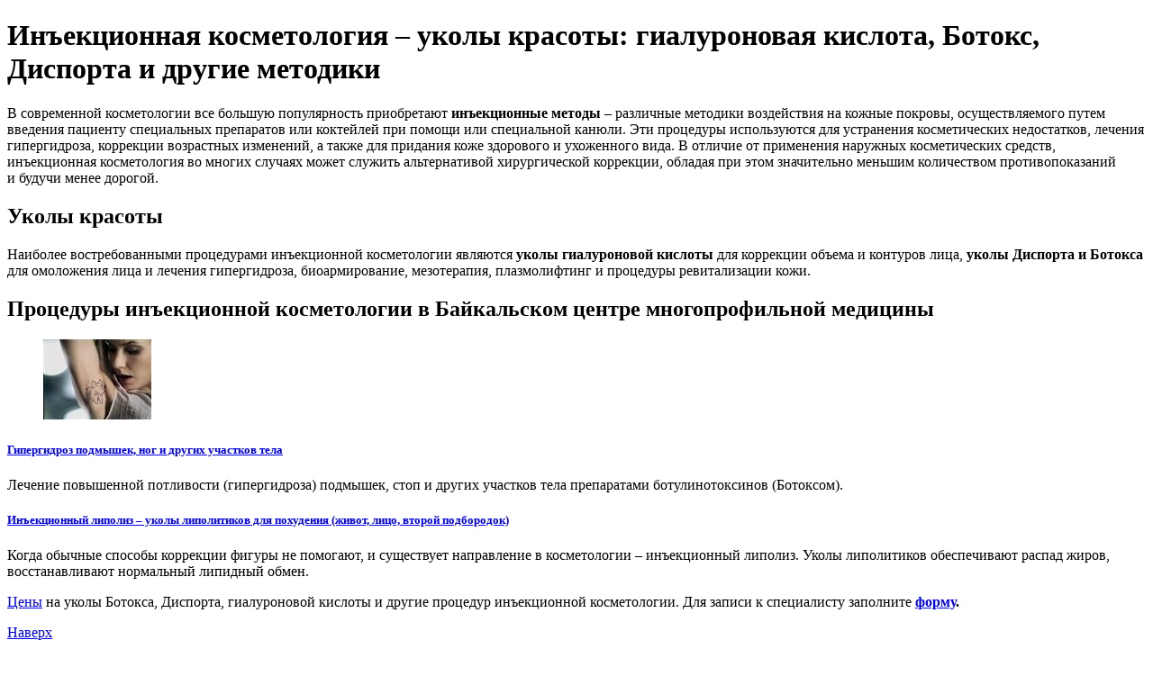

--- FILE ---
content_type: text/html; charset=utf-8
request_url: https://drkobets.ru/inekcionnye-metody/
body_size: 8809
content:
<!DOCTYPE html>
<html lang="ru-RU" class="drkobets ssPageInternal ">
<head>
    

    <meta charset="UTF-8">
    <title>Инъекционная косметология – уколы красоты: гиалуроновая кислота, Ботокс, Диспорта в Иркутске, цены</title>
    <meta http-equiv="X-UA-Compatible" content="IE=edge">
    <meta name="viewport" content="width=device-width, initial-scale=1, shrink-to-fit=no">
    <meta name="generator" content="VT-CMF, (C) Virtual Technologies Ltd. AppVersion=1.0.0.0, LibVersion=20.25.4.18" />
    <meta name="cmsmagazine" content="59fae85560ce97ae8f78c46195c12c4d" />
<meta name="description" content="Современные инъекционные методы косметологии: инъекции ботокса и диспорта, инъекции гиалуроновой кислоты, нано-нити, мезотерапия и др. Описание процедур, цены." />
<meta name="keywords" content="инъекции гиалуроновой кислоты диспорта инъекции ботокса" />
<meta name="image" content="https://drkobets.ru/pub/img/rubrics/about/kobetsmv300x247.jpg" />
<meta name="twitter:title" content="Инъекционная косметология – уколы красоты: гиалуроновая кислота, Ботокс, Диспорта в Иркутске, цены" />
<meta name="twitter:description" content="Современные инъекционные методы косметологии: инъекции ботокса и диспорта, инъекции гиалуроновой кислоты, нано-нити, мезотерапия и др. Описание процедур, цены." />
        <link rel="canonical" href="https://drkobets.ru/inekcionnye-metody/">
<meta property="og:type" content="article" />
<meta property="og:title" content="Инъекционная косметология – уколы красоты: гиалуроновая кислота, Ботокс, Диспорта в Иркутске, цены" />
<meta property="og:description" content="Современные инъекционные методы косметологии: инъекции ботокса и диспорта, инъекции гиалуроновой кислоты, нано-нити, мезотерапия и др. Описание процедур, цены." />
<meta property="og:url" content="https://drkobets.ru/inekcionnye-metody/" />
<meta property="og:image" content="https://drkobets.ru/pub/img/rubrics/about/kobetsmv300x247.jpg" />
    <link rel="alternate" type="application/rss+xml" href="https://drkobets.ru/rss.xml" />
    <link rel="stylesheet" href="/t/_common/vt/css/vtCommon.css?v=xEIqKJvSidux9dnkmBggLJo-S0OOnisVNdX0JMQkwow">

<script type="application/ld+json">{
  "@context": "https://schema.org",
  "@type": "Article",
  "headline": "Инъекционная косметология – уколы красоты: гиалуроновая кислота, Ботокс, Диспорта в Иркутске, цены",
  "description": "Современные инъекционные методы косметологии: инъекции ботокса и диспорта, инъекции гиалуроновой кислоты, нано-нити, мезотерапия и др. Описание процедур, цены.",
  "image": [
    "https://drkobets.ru/pub/img/rubrics/about/kobetsmv300x247.jpg"
  ],
  "mainEntityOfPage": {
    "@type": "WebPage",
    "@id": "https://drkobets.ru/inekcionnye-metody/"
  }
}</script>    <script>
        window.uiCulture = 'ru-RU';
        var UniqId = 0;
        window.onLoadHandlers = [];
        window.onSubmitHandlers = [];
        window.onChangeHandlers = [];
        window.antiForgeryName = 'x-csrf-token-vt';
        window.antiForgeryToken = 'CfDJ8PH7_k5vZddMosoNIzQIZFOD8b-DXUzi2JhL8HSAKz9lQh_HNB3SsZNZrU9iBb0jIbIV0Kl_iXKJDPYkex04feTR83-HQzKAC8rASg9X32U3Wo06pXFpn7Y1LvXbH6WN6xxtxzCycldLCcFJsQQC9Kk';
        window.cmfHelpUrl = 'https://virtech.ru/cmfhelp';
        window.cmfHelpLocalUrl = '/cmfhelp';
        window.cmfHelpEditUrl = 'https://virtech.ru/admin/cmfhelpedit';
        window.currentIerCod = '|61|2|';
        window.vtAppList = [];
    </script>
    
    
        <script>window.vtLog = function(){};</script>
    
 <meta name="google-site-verification" content="OP_gO5aequ-N4zl9WGiTi3yKnFO_rtORk9z8OJbb1MQ" />
<meta name='yandex-verification' content='5c2c78d891905437' />
<meta name="google-site-verification" content="RXWpeAj5ZG1uj5ahOvpG7zYyFdK5Ow7Q2mSaV1q1z8E" />
<meta name="yandex-verification" content="55fd7e5aded4ddef" />
    <link rel="shortcut icon" href="/pub/favicon.ico"/>
    <link rel="stylesheet" href="/t/_common/vendors/fontawesome/css/font-awesome.min.css">
    <link rel="stylesheet" href="/t/vendors/bootstrap/bootstrap.min.css?v=PI8n5gCcz9cQqQXm3PEtDuPG8qx9oFsFctPg0S5zb8g">
    <link rel="stylesheet" href="/t/drkobets/css/st.min.css?v=ubqiiacH47Yw_o4eFuTQbE-RAaFT-rWYi3xUJRlIq9I">
    <style>
        .wait-load {
            opacity: 0;
            transition: 1s ease-out;
        }
    </style>
    
    

</head>
<body class="BodyPage wait-load">
     <!-- Google Tag Manager -->
<noscript><iframe src="//www.googletagmanager.com/ns.html?id=GTM-PRDZ9T"
height="0" width="0" style="display:none;visibility:hidden"></iframe></noscript>
<script>(function(w,d,s,l,i){w[l]=w[l]||[];w[l].push({'gtm.start':
new Date().getTime(),event:'gtm.js'});var f=d.getElementsByTagName(s)[0],
j=d.createElement(s),dl=l!='dataLayer'?'&l='+l:'';j.async=true;j.src=
'//www.googletagmanager.com/gtm.js?id='+i+dl;f.parentNode.insertBefore(j,f);
})(window,document,'script','dataLayer','GTM-PRDZ9T');</script>
<!-- End Google Tag Manager -->

<!-- Yandex.Metrika counter -->
<script type="text/javascript">
    (function (d, w, c) {
        (w[c] = w[c] || []).push(function() {
            try {
                w.yaCounter27756627 = new Ya.Metrika({
                    id:27756627,
                    clickmap:true,
                    trackLinks:true,
                    accurateTrackBounce:true,
                    webvisor:true
                });
            } catch(e) { }
        });

        var n = d.getElementsByTagName("script")[0],
            s = d.createElement("script"),
            f = function () { n.parentNode.insertBefore(s, n); };
        s.type = "text/javascript";
        s.async = true;
        s.src = "https://mc.yandex.ru/metrika/watch.js";

        if (w.opera == "[object Opera]") {
            d.addEventListener("DOMContentLoaded", f, false);
        } else { f(); }
    })(document, window, "yandex_metrika_callbacks");
</script>
<noscript><div><img src="https://mc.yandex.ru/watch/27756627" style="position:absolute; left:-9999px;" alt="" /></div></noscript>
<!-- /Yandex.Metrika counter -->
    <a name="bbeg"></a>
    <div class="vt-page main-holder d-flex flex-column">
        <div class="vt-page-main flex-grow-1 order-3">
            
<div class="container">
    <div class="content">
        <div class="row">
            <div class="col-12 col-xl-9 order-1">
                <div class="vtIssue">
        <h1 class="vtIssue-Head">Инъекционная косметология – уколы красоты: гиалуроновая кислота, Ботокс, Диспорта и другие методики</h1>
    <div class="vtIssue-Content">
                    <div class="mb-4">
            <p>В современной косметологии все большую популярность приобретают <strong>инъекционные методы</strong> &ndash; различные методики воздействия на&nbsp;кожные покровы, осуществляемого путем введения пациенту специальных препаратов или коктейлей при помощи или специальной канюли. Эти процедуры используются для устранения косметических недостатков, лечения гипергидроза, коррекции возрастных изменений, а&nbsp;также для придания коже здорового и&nbsp;ухоженного вида. В&nbsp;отличие от&nbsp;применения наружных косметических средств, инъекционная косметология во&nbsp;многих случаях может служить альтернативой хирургической коррекции, обладая при этом значительно меньшим количеством противопоказаний и&nbsp;будучи менее дорогой.</p>
<h2>Уколы красоты</h2>
<p>Наиболее востребованными процедурами инъекционной косметологии являются <strong>уколы&nbsp;гиалуроновой кислоты</strong> для коррекции объема и&nbsp;контуров лица, <strong>уколы Диспорта и Ботокса</strong> для омоложения лица и&nbsp;лечения гипергидроза, биоармирование, мезотерапия, плазмолифтинг и&nbsp;процедуры ревитализации кожи.</p>
<h2>Процедуры инъекционной косметологии в Байкальском центре многопрофильной медицины</h2>
        </div>
<div class="vt-rubrics">
        <div class="row mb-3 vt-rubrics-item">
                    <figure class="col-12 col-md-3">
                        <a href="/lechenie-gipergidroza/"><img src="/pub/img/rubrics/10/preview.jpg" alt="Гипергидроз подмышек, ног и других участков тела"/></a>
                    </figure>
            <div class="col-12 col-md-9 vt-rubrics-body">
                <h5 class="vt-rubrics-title"><a href="/lechenie-gipergidroza/">Гипергидроз подмышек, ног и других участков тела</a></h5>
                    <div class="vt-annotation"><p>Лечение повышенной потливости (гипергидроза) подмышек, стоп и&nbsp;других участков тела препаратами ботулинотоксинов (Ботоксом).</p></div>
            </div>
        </div>
        <div class="row mb-3 vt-rubrics-item">
            <div class="col-12 col-md-9 vt-rubrics-body">
                <h5 class="vt-rubrics-title"><a href="/inekcionnye-metody/lipolitiki">Инъекционный липолиз – уколы липолитиков для похудения (живот, лицо, второй подбородок)</a></h5>
                    <div class="vt-annotation"><p>Когда обычные способы коррекции фигуры не&nbsp;помогают, и&nbsp;существует направление в&nbsp;косметологии – инъекционный липолиз. Уколы липолитиков обеспечивают распад жиров, восстанавливают нормальный липидный обмен.</p></div>
            </div>
        </div>
</div>
<p><a href="/prajs-list/#inmeko">Цены</a>&nbsp;на уколы Ботокса, Диспорта, гиалуроновой кислоты и&nbsp;другие процедур&nbsp;инъекционной косметологии.&nbsp;Для записи к&nbsp;специалисту заполните<strong> <a href="/zapis-na-priem/">форму</a>.</strong></p>
<p><a href="#bbeg">Наверх</a></p>


    </div>
</div>


            </div>
            <div class="col-12 col-xl-3 order-0">
                    
<div id="menu">
    <div class="menu-shadow-window"></div>
    <div class="navigation">
        <div class="mobile-menu-bar">
            <div style="padding-left: 20px;">Разделы сайта</div>
            <div class="mobile-menu-close" data-dismiss="modal"><div class="lr"><div class="rl"></div></div></div>			        
        </div>
        <nav id="main-nav">
            <div class="SiteTree">
        <ul>
                <li class=" ">
                    <a class="" href="/zapis-na-priem/" level="0">
                        <span>Запись на прием</span>
                    </a>
                </li>
                <li class=" ">
                    <a class="" href="/obo-mne/" level="0">
                        <span>Обо мне</span>
                    </a>
                </li>
                <li class=" ">
                    <a class="" href="/glossary" level="0">
                        <span>Справочная информация</span>
                    </a>
                </li>
                <li class=" ">
                    <a class="has-submenu" href="/kobetsplastik" level="0">
                        <span>Пластическая  хирургия</span>
                            <span class="sub-arrow" data-item_id="58">
                                <i class="fa fa-plus-square-o"></i>
                            </span>
                    </a>
                </li>
                <li class=" ">
                    <a class="has-submenu" href="/kosmetotlogicheskie-uskugi/" level="0">
                        <span>Косметологиеские услуги</span>
                            <span class="sub-arrow" data-item_id="39">
                                <i class="fa fa-plus-square-o"></i>
                            </span>
                    </a>
                </li>
                <li class=" ">
                    <a class="" href="/korrekciya-rubcov/" level="0">
                        <span>Коррекция рубцовых поражений кожи</span>
                    </a>
                </li>
                <li class=" ">
                    <a class="" href="/kontakty/" level="0">
                        <span>Контакты</span>
                    </a>
                </li>
                <li class=" ">
                    <a class="" href="/zadat-vopros/" level="0">
                        <span>Задать вопрос</span>
                    </a>
                </li>
                <li class=" ">
                    <a class="" href="/karta-sajta/" level="0">
                        <span>Карта сайта</span>
                    </a>
                </li>
        </ul>
            </div>
        </nav>
    </div>
</div>



                    <div class="d-none d-xl-block">
                        <div class="vtInfoBlock page-left">        <p class="mb-3"><a class="btn btn-primary" href="/zapis-na-priem/">Запись на прием</a></p>

<p><a class="btn btn-primary" href="/prajs-list/">Прайс-лист</a></p>


</div>
                    </div>
            </div>
        </div>
    </div>
</div>

        </div>
        <div class="page-header order-1">
            <div class="container">
    <div class="header-wrap">
        <div class="vtInfoBlock page-top-main">        <div class="Slogan">Байкальский Центр Многопрофильной Медицины</div>
<div class="Slogan">Иркутск ул. Партизанская 28/1&nbsp;&nbsp;<a href="http://bcmm.ru">bcmm.ru</a></div>
<div class="Head"><a href="/">Кобец Максим Владимирович</a></div>
<div><a href="/obo-mne/">&nbsp;Врач-пластический хирург(подробнее), косметолог</a></div>


</div>
        <div class="vtInfoBlock page-top-right mt-3 mt-lg-0">        <p>Медицинская лицензия № <nobr><a href=/obo-mne/>ЛО-38-01-003393</a></nobr></p>

<p class="Large"><tel><a href=tel:+79016415312>+7(901) <strong>641-53-12</strong></a></tel></p>


</div>
        <div class="gamburger"></div>
    </div>
</div>
<div class="menu-block d-none d-lg-block">
    <div class="container">
        
<div class="menu-navigation">
	<nav class="menu-navigation-wrap">
		<ul class="sm sm-blue sm-horizontal">
					<li class="menu-item">
						<a class="has-submenu " href="/kobetsplastik">Пластическая  хирургия</a>
						<ul class="sub-menu">
									<li class="menu-item">
										<a class="" href="/maloinvazivlifting">Каскадная подтяжка лица и шеи</a>
									</li>
									<li class="menu-item">
										<a class="" href="/lipofil">Липофилинг лица и кистей рук</a>
									</li>
									<li class="menu-item">
										<a class="" href="/visoch-lifting">Височно-малярный лифтинг лица</a>
									</li>
									<li class="menu-item">
										<a class="" href="/s-liftinglitsa">S-лифтинг лица</a>
									</li>
									<li class="menu-item">
										<a class="" href="/plastikagub">Пластика губ-хейлопластика</a>
									</li>
									<li class="menu-item">
										<a class="" href="/plastiksheya">Пластика шеи и подбородка</a>
									</li>
									<li class="menu-item">
										<a class="" href="/otoplastik">Эстетическая отопластика</a>
									</li>
						</ul>
					</li>
					<li class="menu-item">
						<a class="" href="/korrekciya-rubcov/">Коррекция рубцовых поражений кожи</a>
					</li>
					<li class="menu-item">
						<a class="" href="/zadat-vopros/">Задать вопрос</a>
					</li>
		</ul>
	</nav>
</div>

    </div>
</div>

        </div>
        <nav class="page-trace order-2">
                <div class="container">
        
        <ul class="trace">
                <li class="item">
                        <a class="item-link" href="/">
                            <span>Главная</span>
                        </a>
                </li>
        </ul>



    </div>


        </nav>
        <div class="page-footer order-4">
            
<div class="container">
    <div class="footer-wrap">
        <div class="page-bottom-adress-block">
            <div class="vtInfoBlock page-bottom-adress">        <h3>Контактная информация:</h3>
<div itemscope="" itemtype="http://schema.org/Organization">
<div itemprop="name"><strong>Байкальский Центр Многопрофильной Медицины</strong></div>
<div class="Smallest" itemprop="description">пластическая хирургия, косметология&nbsp;</div>
<div itemprop="address" itemscope="" itemtype="http://schema.org/PostalAddress">&nbsp;</div>
<p itemprop="address" itemtype="http://schema.org/PostalAddress"><span itemprop="streetAddress">Адрес: ул. Партизанская 28/1</span>, <span itemprop="addressLocality">Иркутск</span>, <span itemprop="postalCode">664007</span></p>
<p itemprop="address" itemtype="http://schema.org/PostalAddress">Телефон регистратуры: <a href="http://tel+73952717444"><strong>+7(3952)71-74-44</strong></a></p>
<p itemprop="address" itemtype="http://schema.org/PostalAddress">Телефон специалиста:&nbsp;<strong><span itemprop="telephone"><a href="tel:+79016415312">+7(901)641-53-12</a></span></strong></p>
<div itemprop="address" itemscope="" itemtype="http://schema.org/PostalAddress">Email: <a href="mailto:imcbcmm@gmail.com">imcbcmm@gmail.com</a></div>
</div>


</div>
        </div>
        <div class="page-bottom-time-block">
            <div class="vtInfoBlock page-bottom-time">        <h3>График работы</h3>

<p><h7>Понедельник –&nbsp;пятница</h7></p>

<p><h7>с <strong>09.00</strong> до&nbsp;<strong>19.00</strong></h7></p>


</div>
        </div>
        <div class="page-bottom-socnetworks-block">
            <div class="vtInfoBlock page-bottom-socnetworks">        <h3>Поделиться в соц. сетях</h3>

<script type="text/javascript" src="//yastatic.net/share/share.js" charset="utf-8"></script>

<div class="yashare-auto-init" data-yasharel10n="ru" data-yasharequickservices="vkontakte,facebook,twitter,odnoklassniki" data-yasharetype="none">&nbsp;&nbsp;</div>


</div>
        </div>
    </div>
    <div class="menu-alter-block">
        <div class="menu-alter">
                <div class="menu-item">
                    <a href="/" title="">Главная</a>
                </div>
                    <div class="menu-item">
                        <a class="" href="/zapis-na-priem/" level="0">Запись на прием</a>
                    </div>
                    <div class="menu-item">
                        <a class="" href="/obo-mne/" level="0">Обо мне</a>
                    </div>
                    <div class="menu-item">
                        <a class="" href="/glossary" level="0">Справочная информация</a>
                    </div>
                    <div class="menu-item">
                        <a class="" href="/kobetsplastik" level="0">Пластическая  хирургия</a>
                    </div>
                    <div class="menu-item">
                        <a class="" href="/kosmetotlogicheskie-uskugi/" level="0">Косметологиеские услуги</a>
                    </div>
                    <div class="menu-item">
                        <a class="" href="/korrekciya-rubcov/" level="0">Коррекция рубцовых поражений кожи</a>
                    </div>
                    <div class="menu-item">
                        <a class="" href="/kontakty/" level="0">Контакты</a>
                    </div>
                    <div class="menu-item">
                        <a class="" href="/zadat-vopros/" level="0">Задать вопрос</a>
                    </div>
                    <div class="menu-item">
                        <a class="" href="/karta-sajta/" level="0">Карта сайта</a>
                    </div>
        </div>
    </div>
    <div class="d-flex justify-content-between">
        <div class="copyright flex-grow-1">
            <div class="vtInfoBlock page-bottom-doctor">        <div>Врач-косметолог Кобец М.В<a class="text-decoration-none" href="/login">.</a> &ndash;&nbsp;все права защищены</div>


</div>
        </div>
        <div class="d-none d-lg-block virtech-copyright">
            <span>Разработка сайта:</span>
            <a href="https://virtech.ru" title="Перейти на сайт разработчика">Виртуальные технологии</a>
        </div>
    </div>
</div>

<div class="vt-modal-dialog vt-modal-dialog-default mfp-hide">
    <div class="vt-modal-header"></div>
    <div class="vt-modal-body"></div>
</div>

        </div>
    </div>
    <style>
        .wait-load {
            opacity: 1;
            transition: none;
        }
    </style>


    
<div class="modal fade" id="wsModal" tabindex="-1" role="dialog" aria-labelledby="exampleModalCenterTitle" aria-hidden="true">
    <div class="modal-dialog modal-dialog-centered" role="document">
        <div class="modal-content">
            <div class="modal-header">
                <div class="modal-title" id="exampleModalLongTitle">Публикация миниатюры</div>
                <button type="button" class="close" data-bs-dismiss="modal" data-dismiss="modal" aria-label="Close">
                    <span aria-hidden="true">&times;</span>
                </button>
            </div>
            <div class="modal-body">
                <iframe style="width: 100%; height: 300px; border: 0"></iframe>
            </div>
        </div>
    </div>
</div>

<script src="/t/_common/vendors/bundle.js"></script>



    <script src="/t/_common/vendors/vue.min.js"></script>


<script src="/t/_common/vt/js/vtcmf.js?v=kNmv18CGldMxoS35sCUsog-nUbiXA2ysjbGfgEa26tw"></script>
<script src="/t/_common/vt/js/vtvue.js?v=0rJui856FubtQviv0OcjW-TUHLnonsB8JTryYNzRvH8"></script>





    



    

    <script>
        var currentRubrics = null;
        var isManager = 0;
        
        axios.get('/api/sitetreelist/0')
            .then(function (d) {
                currentRubrics = d.data;
                // console.info(currentRubrics);
                // console.info(performance.now());
            });

        $(function () {
            $(".SiteTree").on("click", ".sub-arrow", function () {
                var $li = $(this).closest('li');
                if ($li.find('>ul').length) {
                    $li.toggleClass('open');
                }
                else {
                    var item_id = $(this).data("item_id");
                    if (currentRubrics == null) {
                        treeLoad(item_id);
                    }
                    else {
                        treeSet(item_id);
                    }
                }
                return false;

                function treeLoad(id) {
                    $('body').addClass('show-loading-indicator');
                    axios.get('/api/sitetree/' + id)
                        .then(function (d) {
                            var subRubrics = d.data;
                            $('body').removeClass('show-loading-indicator');
                            vtLog("treeLoad", subRubrics);
                            if (subRubrics && subRubrics.length) {
                                treeAdd(subRubrics);
                            }
                        });
                }
                
                function treeSet(id) {
                    var subRubrics = currentRubrics.filter(function(d) {
                        return d.ParentId == id;
                    });
                    vtLog("treeSet", subRubrics);
                    if (subRubrics && subRubrics.length)
                        treeAdd(subRubrics);
                }
                
                function treeAdd(subRubrics) {
                    var s = '<ul>';
                    subRubrics.forEach(function (li) {
                        s += '<li><a';
                        if (li.HasChild) {
                            s += ' class="has-submenu"';
                        }
                        s += ' href="' + li.Url + '" title="' + li.Title + '" level="' + li.Available + '">';
                        s += '<span>' + li.Text + '</span>';

                        if (isManager && li.LinkDirect !== "" && li.LinkDirect !== li.Url)
                        {
                            s += ' <span onclick="window.location=\'' + li.LinkDirect + '\'; return false;">@</span>';
                        }

                        if (li.HasChild) {
                            s += '<span class="sub-arrow" data-item_id="' + li.Id + '"><i class="fa fa-plus-square-o"></i></span>';
                        }
                        s += '</a></li>';
                    });
                    s += '</ul>';
                    $li.append($(s));
                    $li.toggleClass('open')
                }
            });
        });
	</script>

    <script>
        //пробегаем по ссылкам в трассе и, если такая же ссылка есть в меню, то к ссылке из меню добавляем класс active
        var menuItems = document.querySelectorAll('.scMenuMeta a');
        var trace = document.querySelectorAll('.trace .item-link');
        for (var i = 1; i < trace.length; i++) {
            var traceHref = trace[i].getAttribute("href") || trace[i].getAttribute("data-href");
            menuItems.forEach(function(item){
                if (item.getAttribute("href") === traceHref) {
                    item.classList.add('active');
                }
            });
        }
    </script>


<script>
    document.addEventListener("DOMContentLoaded", function () {
        window.vtAppList.forEach(function (e, i) {
            const _ = new Vue(e);
        });
    });
</script>
<template id="vueLoaded"></template>
<form method="post" style="display:none"><input name="x-csrf-token-vt" type="hidden" value="CfDJ8PH7_k5vZddMosoNIzQIZFOD8b-DXUzi2JhL8HSAKz9lQh_HNB3SsZNZrU9iBb0jIbIV0Kl_iXKJDPYkex04feTR83-HQzKAC8rASg9X32U3Wo06pXFpn7Y1LvXbH6WN6xxtxzCycldLCcFJsQQC9Kk" /></form>

<style>
    #cookieConsent {
        width: 85%;
        bottom: -100px;
        transition: 2s;
        transform: translateY(-100px);
        text-align: center;
        margin: 0 auto;
    }
</style>
<div id="cookieConsent" class="fixed-bottom alert alert-info alert-dismissible fade show" role="alert">
    <div class="vtInfoBlock page-cookie-consent">        
        <div>
            На сайте используются cookies для сбора и хранения данных,
            необходимых для корректной работы сайта и удобства посетителей.
            Продолжая использовать наш сайт, Вы соглашаетесь с
            <a href="/privacy" target="_blank">политикой по обработке ПД</a>.
        </div>
    
</div>
    <div class="text-center mt-2">
        <button type="button" class="btn btn-danger" data-dismiss="alert" aria-label="Close">
            <span aria-hidden="true">Соглашаюсь</span>
        </button>
    </div>
</div>
<script>
    (function() {
        var button = document.querySelector("#cookieConsent [data-dismiss]");
        button.addEventListener("click",
            function() {
                document.cookie = '.AspNet.Consent=yes; expires=Tue, 02 Feb 2027 13:08:17 GMT; path=/; secure; samesite=lax';
                $('#cookieConsent').remove();
            },
            false);
    })();
</script>


    <script src="/t/drkobets/js/site.min.js?v=D4dcDNOvmtG5PLSporQAP60VKLV3aRKat4ZymY5qDFo"></script>

    <link rel="stylesheet" href="/t/_common/vendors/fancybox/jquery.fancybox.min.css">
    <script src="/t/_common/vendors/fancybox/jquery.fancybox.min.js"></script>

    
    


     <!-- begin of Top100 code -->
<script id="top100Counter" type="text/javascript" src="https://counter.rambler.ru/top100.jcn?4443650"></script>
<noscript>
<a href="https://top100.rambler.ru/navi/4443650/">
<img src="https://counter.rambler.ru/top100.cnt?4443650" alt="Rambler's Top100" border="0" />
</a>
</noscript>
<!-- end of Top100 code -->
</body>
</html>
<!-- ziwk=-00:00:00.0033783 /Rubrics/RubricsCard -->

